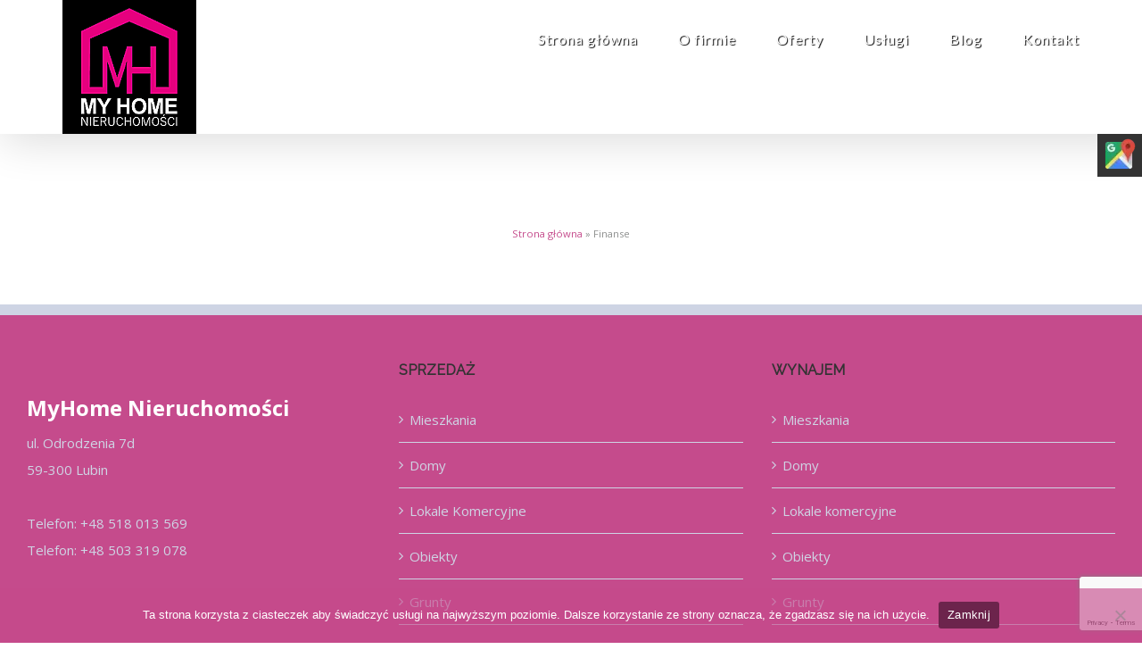

--- FILE ---
content_type: text/html; charset=utf-8
request_url: https://www.google.com/recaptcha/api2/anchor?ar=1&k=6LcYR_whAAAAANwDPis9TBcUmoE5zYq1we8n5jFd&co=aHR0cHM6Ly9uaWVydWNob21vc2NpbHViaW4uY29tOjQ0Mw..&hl=en&v=N67nZn4AqZkNcbeMu4prBgzg&size=invisible&anchor-ms=20000&execute-ms=30000&cb=kdcz4k2tt2hr
body_size: 48595
content:
<!DOCTYPE HTML><html dir="ltr" lang="en"><head><meta http-equiv="Content-Type" content="text/html; charset=UTF-8">
<meta http-equiv="X-UA-Compatible" content="IE=edge">
<title>reCAPTCHA</title>
<style type="text/css">
/* cyrillic-ext */
@font-face {
  font-family: 'Roboto';
  font-style: normal;
  font-weight: 400;
  font-stretch: 100%;
  src: url(//fonts.gstatic.com/s/roboto/v48/KFO7CnqEu92Fr1ME7kSn66aGLdTylUAMa3GUBHMdazTgWw.woff2) format('woff2');
  unicode-range: U+0460-052F, U+1C80-1C8A, U+20B4, U+2DE0-2DFF, U+A640-A69F, U+FE2E-FE2F;
}
/* cyrillic */
@font-face {
  font-family: 'Roboto';
  font-style: normal;
  font-weight: 400;
  font-stretch: 100%;
  src: url(//fonts.gstatic.com/s/roboto/v48/KFO7CnqEu92Fr1ME7kSn66aGLdTylUAMa3iUBHMdazTgWw.woff2) format('woff2');
  unicode-range: U+0301, U+0400-045F, U+0490-0491, U+04B0-04B1, U+2116;
}
/* greek-ext */
@font-face {
  font-family: 'Roboto';
  font-style: normal;
  font-weight: 400;
  font-stretch: 100%;
  src: url(//fonts.gstatic.com/s/roboto/v48/KFO7CnqEu92Fr1ME7kSn66aGLdTylUAMa3CUBHMdazTgWw.woff2) format('woff2');
  unicode-range: U+1F00-1FFF;
}
/* greek */
@font-face {
  font-family: 'Roboto';
  font-style: normal;
  font-weight: 400;
  font-stretch: 100%;
  src: url(//fonts.gstatic.com/s/roboto/v48/KFO7CnqEu92Fr1ME7kSn66aGLdTylUAMa3-UBHMdazTgWw.woff2) format('woff2');
  unicode-range: U+0370-0377, U+037A-037F, U+0384-038A, U+038C, U+038E-03A1, U+03A3-03FF;
}
/* math */
@font-face {
  font-family: 'Roboto';
  font-style: normal;
  font-weight: 400;
  font-stretch: 100%;
  src: url(//fonts.gstatic.com/s/roboto/v48/KFO7CnqEu92Fr1ME7kSn66aGLdTylUAMawCUBHMdazTgWw.woff2) format('woff2');
  unicode-range: U+0302-0303, U+0305, U+0307-0308, U+0310, U+0312, U+0315, U+031A, U+0326-0327, U+032C, U+032F-0330, U+0332-0333, U+0338, U+033A, U+0346, U+034D, U+0391-03A1, U+03A3-03A9, U+03B1-03C9, U+03D1, U+03D5-03D6, U+03F0-03F1, U+03F4-03F5, U+2016-2017, U+2034-2038, U+203C, U+2040, U+2043, U+2047, U+2050, U+2057, U+205F, U+2070-2071, U+2074-208E, U+2090-209C, U+20D0-20DC, U+20E1, U+20E5-20EF, U+2100-2112, U+2114-2115, U+2117-2121, U+2123-214F, U+2190, U+2192, U+2194-21AE, U+21B0-21E5, U+21F1-21F2, U+21F4-2211, U+2213-2214, U+2216-22FF, U+2308-230B, U+2310, U+2319, U+231C-2321, U+2336-237A, U+237C, U+2395, U+239B-23B7, U+23D0, U+23DC-23E1, U+2474-2475, U+25AF, U+25B3, U+25B7, U+25BD, U+25C1, U+25CA, U+25CC, U+25FB, U+266D-266F, U+27C0-27FF, U+2900-2AFF, U+2B0E-2B11, U+2B30-2B4C, U+2BFE, U+3030, U+FF5B, U+FF5D, U+1D400-1D7FF, U+1EE00-1EEFF;
}
/* symbols */
@font-face {
  font-family: 'Roboto';
  font-style: normal;
  font-weight: 400;
  font-stretch: 100%;
  src: url(//fonts.gstatic.com/s/roboto/v48/KFO7CnqEu92Fr1ME7kSn66aGLdTylUAMaxKUBHMdazTgWw.woff2) format('woff2');
  unicode-range: U+0001-000C, U+000E-001F, U+007F-009F, U+20DD-20E0, U+20E2-20E4, U+2150-218F, U+2190, U+2192, U+2194-2199, U+21AF, U+21E6-21F0, U+21F3, U+2218-2219, U+2299, U+22C4-22C6, U+2300-243F, U+2440-244A, U+2460-24FF, U+25A0-27BF, U+2800-28FF, U+2921-2922, U+2981, U+29BF, U+29EB, U+2B00-2BFF, U+4DC0-4DFF, U+FFF9-FFFB, U+10140-1018E, U+10190-1019C, U+101A0, U+101D0-101FD, U+102E0-102FB, U+10E60-10E7E, U+1D2C0-1D2D3, U+1D2E0-1D37F, U+1F000-1F0FF, U+1F100-1F1AD, U+1F1E6-1F1FF, U+1F30D-1F30F, U+1F315, U+1F31C, U+1F31E, U+1F320-1F32C, U+1F336, U+1F378, U+1F37D, U+1F382, U+1F393-1F39F, U+1F3A7-1F3A8, U+1F3AC-1F3AF, U+1F3C2, U+1F3C4-1F3C6, U+1F3CA-1F3CE, U+1F3D4-1F3E0, U+1F3ED, U+1F3F1-1F3F3, U+1F3F5-1F3F7, U+1F408, U+1F415, U+1F41F, U+1F426, U+1F43F, U+1F441-1F442, U+1F444, U+1F446-1F449, U+1F44C-1F44E, U+1F453, U+1F46A, U+1F47D, U+1F4A3, U+1F4B0, U+1F4B3, U+1F4B9, U+1F4BB, U+1F4BF, U+1F4C8-1F4CB, U+1F4D6, U+1F4DA, U+1F4DF, U+1F4E3-1F4E6, U+1F4EA-1F4ED, U+1F4F7, U+1F4F9-1F4FB, U+1F4FD-1F4FE, U+1F503, U+1F507-1F50B, U+1F50D, U+1F512-1F513, U+1F53E-1F54A, U+1F54F-1F5FA, U+1F610, U+1F650-1F67F, U+1F687, U+1F68D, U+1F691, U+1F694, U+1F698, U+1F6AD, U+1F6B2, U+1F6B9-1F6BA, U+1F6BC, U+1F6C6-1F6CF, U+1F6D3-1F6D7, U+1F6E0-1F6EA, U+1F6F0-1F6F3, U+1F6F7-1F6FC, U+1F700-1F7FF, U+1F800-1F80B, U+1F810-1F847, U+1F850-1F859, U+1F860-1F887, U+1F890-1F8AD, U+1F8B0-1F8BB, U+1F8C0-1F8C1, U+1F900-1F90B, U+1F93B, U+1F946, U+1F984, U+1F996, U+1F9E9, U+1FA00-1FA6F, U+1FA70-1FA7C, U+1FA80-1FA89, U+1FA8F-1FAC6, U+1FACE-1FADC, U+1FADF-1FAE9, U+1FAF0-1FAF8, U+1FB00-1FBFF;
}
/* vietnamese */
@font-face {
  font-family: 'Roboto';
  font-style: normal;
  font-weight: 400;
  font-stretch: 100%;
  src: url(//fonts.gstatic.com/s/roboto/v48/KFO7CnqEu92Fr1ME7kSn66aGLdTylUAMa3OUBHMdazTgWw.woff2) format('woff2');
  unicode-range: U+0102-0103, U+0110-0111, U+0128-0129, U+0168-0169, U+01A0-01A1, U+01AF-01B0, U+0300-0301, U+0303-0304, U+0308-0309, U+0323, U+0329, U+1EA0-1EF9, U+20AB;
}
/* latin-ext */
@font-face {
  font-family: 'Roboto';
  font-style: normal;
  font-weight: 400;
  font-stretch: 100%;
  src: url(//fonts.gstatic.com/s/roboto/v48/KFO7CnqEu92Fr1ME7kSn66aGLdTylUAMa3KUBHMdazTgWw.woff2) format('woff2');
  unicode-range: U+0100-02BA, U+02BD-02C5, U+02C7-02CC, U+02CE-02D7, U+02DD-02FF, U+0304, U+0308, U+0329, U+1D00-1DBF, U+1E00-1E9F, U+1EF2-1EFF, U+2020, U+20A0-20AB, U+20AD-20C0, U+2113, U+2C60-2C7F, U+A720-A7FF;
}
/* latin */
@font-face {
  font-family: 'Roboto';
  font-style: normal;
  font-weight: 400;
  font-stretch: 100%;
  src: url(//fonts.gstatic.com/s/roboto/v48/KFO7CnqEu92Fr1ME7kSn66aGLdTylUAMa3yUBHMdazQ.woff2) format('woff2');
  unicode-range: U+0000-00FF, U+0131, U+0152-0153, U+02BB-02BC, U+02C6, U+02DA, U+02DC, U+0304, U+0308, U+0329, U+2000-206F, U+20AC, U+2122, U+2191, U+2193, U+2212, U+2215, U+FEFF, U+FFFD;
}
/* cyrillic-ext */
@font-face {
  font-family: 'Roboto';
  font-style: normal;
  font-weight: 500;
  font-stretch: 100%;
  src: url(//fonts.gstatic.com/s/roboto/v48/KFO7CnqEu92Fr1ME7kSn66aGLdTylUAMa3GUBHMdazTgWw.woff2) format('woff2');
  unicode-range: U+0460-052F, U+1C80-1C8A, U+20B4, U+2DE0-2DFF, U+A640-A69F, U+FE2E-FE2F;
}
/* cyrillic */
@font-face {
  font-family: 'Roboto';
  font-style: normal;
  font-weight: 500;
  font-stretch: 100%;
  src: url(//fonts.gstatic.com/s/roboto/v48/KFO7CnqEu92Fr1ME7kSn66aGLdTylUAMa3iUBHMdazTgWw.woff2) format('woff2');
  unicode-range: U+0301, U+0400-045F, U+0490-0491, U+04B0-04B1, U+2116;
}
/* greek-ext */
@font-face {
  font-family: 'Roboto';
  font-style: normal;
  font-weight: 500;
  font-stretch: 100%;
  src: url(//fonts.gstatic.com/s/roboto/v48/KFO7CnqEu92Fr1ME7kSn66aGLdTylUAMa3CUBHMdazTgWw.woff2) format('woff2');
  unicode-range: U+1F00-1FFF;
}
/* greek */
@font-face {
  font-family: 'Roboto';
  font-style: normal;
  font-weight: 500;
  font-stretch: 100%;
  src: url(//fonts.gstatic.com/s/roboto/v48/KFO7CnqEu92Fr1ME7kSn66aGLdTylUAMa3-UBHMdazTgWw.woff2) format('woff2');
  unicode-range: U+0370-0377, U+037A-037F, U+0384-038A, U+038C, U+038E-03A1, U+03A3-03FF;
}
/* math */
@font-face {
  font-family: 'Roboto';
  font-style: normal;
  font-weight: 500;
  font-stretch: 100%;
  src: url(//fonts.gstatic.com/s/roboto/v48/KFO7CnqEu92Fr1ME7kSn66aGLdTylUAMawCUBHMdazTgWw.woff2) format('woff2');
  unicode-range: U+0302-0303, U+0305, U+0307-0308, U+0310, U+0312, U+0315, U+031A, U+0326-0327, U+032C, U+032F-0330, U+0332-0333, U+0338, U+033A, U+0346, U+034D, U+0391-03A1, U+03A3-03A9, U+03B1-03C9, U+03D1, U+03D5-03D6, U+03F0-03F1, U+03F4-03F5, U+2016-2017, U+2034-2038, U+203C, U+2040, U+2043, U+2047, U+2050, U+2057, U+205F, U+2070-2071, U+2074-208E, U+2090-209C, U+20D0-20DC, U+20E1, U+20E5-20EF, U+2100-2112, U+2114-2115, U+2117-2121, U+2123-214F, U+2190, U+2192, U+2194-21AE, U+21B0-21E5, U+21F1-21F2, U+21F4-2211, U+2213-2214, U+2216-22FF, U+2308-230B, U+2310, U+2319, U+231C-2321, U+2336-237A, U+237C, U+2395, U+239B-23B7, U+23D0, U+23DC-23E1, U+2474-2475, U+25AF, U+25B3, U+25B7, U+25BD, U+25C1, U+25CA, U+25CC, U+25FB, U+266D-266F, U+27C0-27FF, U+2900-2AFF, U+2B0E-2B11, U+2B30-2B4C, U+2BFE, U+3030, U+FF5B, U+FF5D, U+1D400-1D7FF, U+1EE00-1EEFF;
}
/* symbols */
@font-face {
  font-family: 'Roboto';
  font-style: normal;
  font-weight: 500;
  font-stretch: 100%;
  src: url(//fonts.gstatic.com/s/roboto/v48/KFO7CnqEu92Fr1ME7kSn66aGLdTylUAMaxKUBHMdazTgWw.woff2) format('woff2');
  unicode-range: U+0001-000C, U+000E-001F, U+007F-009F, U+20DD-20E0, U+20E2-20E4, U+2150-218F, U+2190, U+2192, U+2194-2199, U+21AF, U+21E6-21F0, U+21F3, U+2218-2219, U+2299, U+22C4-22C6, U+2300-243F, U+2440-244A, U+2460-24FF, U+25A0-27BF, U+2800-28FF, U+2921-2922, U+2981, U+29BF, U+29EB, U+2B00-2BFF, U+4DC0-4DFF, U+FFF9-FFFB, U+10140-1018E, U+10190-1019C, U+101A0, U+101D0-101FD, U+102E0-102FB, U+10E60-10E7E, U+1D2C0-1D2D3, U+1D2E0-1D37F, U+1F000-1F0FF, U+1F100-1F1AD, U+1F1E6-1F1FF, U+1F30D-1F30F, U+1F315, U+1F31C, U+1F31E, U+1F320-1F32C, U+1F336, U+1F378, U+1F37D, U+1F382, U+1F393-1F39F, U+1F3A7-1F3A8, U+1F3AC-1F3AF, U+1F3C2, U+1F3C4-1F3C6, U+1F3CA-1F3CE, U+1F3D4-1F3E0, U+1F3ED, U+1F3F1-1F3F3, U+1F3F5-1F3F7, U+1F408, U+1F415, U+1F41F, U+1F426, U+1F43F, U+1F441-1F442, U+1F444, U+1F446-1F449, U+1F44C-1F44E, U+1F453, U+1F46A, U+1F47D, U+1F4A3, U+1F4B0, U+1F4B3, U+1F4B9, U+1F4BB, U+1F4BF, U+1F4C8-1F4CB, U+1F4D6, U+1F4DA, U+1F4DF, U+1F4E3-1F4E6, U+1F4EA-1F4ED, U+1F4F7, U+1F4F9-1F4FB, U+1F4FD-1F4FE, U+1F503, U+1F507-1F50B, U+1F50D, U+1F512-1F513, U+1F53E-1F54A, U+1F54F-1F5FA, U+1F610, U+1F650-1F67F, U+1F687, U+1F68D, U+1F691, U+1F694, U+1F698, U+1F6AD, U+1F6B2, U+1F6B9-1F6BA, U+1F6BC, U+1F6C6-1F6CF, U+1F6D3-1F6D7, U+1F6E0-1F6EA, U+1F6F0-1F6F3, U+1F6F7-1F6FC, U+1F700-1F7FF, U+1F800-1F80B, U+1F810-1F847, U+1F850-1F859, U+1F860-1F887, U+1F890-1F8AD, U+1F8B0-1F8BB, U+1F8C0-1F8C1, U+1F900-1F90B, U+1F93B, U+1F946, U+1F984, U+1F996, U+1F9E9, U+1FA00-1FA6F, U+1FA70-1FA7C, U+1FA80-1FA89, U+1FA8F-1FAC6, U+1FACE-1FADC, U+1FADF-1FAE9, U+1FAF0-1FAF8, U+1FB00-1FBFF;
}
/* vietnamese */
@font-face {
  font-family: 'Roboto';
  font-style: normal;
  font-weight: 500;
  font-stretch: 100%;
  src: url(//fonts.gstatic.com/s/roboto/v48/KFO7CnqEu92Fr1ME7kSn66aGLdTylUAMa3OUBHMdazTgWw.woff2) format('woff2');
  unicode-range: U+0102-0103, U+0110-0111, U+0128-0129, U+0168-0169, U+01A0-01A1, U+01AF-01B0, U+0300-0301, U+0303-0304, U+0308-0309, U+0323, U+0329, U+1EA0-1EF9, U+20AB;
}
/* latin-ext */
@font-face {
  font-family: 'Roboto';
  font-style: normal;
  font-weight: 500;
  font-stretch: 100%;
  src: url(//fonts.gstatic.com/s/roboto/v48/KFO7CnqEu92Fr1ME7kSn66aGLdTylUAMa3KUBHMdazTgWw.woff2) format('woff2');
  unicode-range: U+0100-02BA, U+02BD-02C5, U+02C7-02CC, U+02CE-02D7, U+02DD-02FF, U+0304, U+0308, U+0329, U+1D00-1DBF, U+1E00-1E9F, U+1EF2-1EFF, U+2020, U+20A0-20AB, U+20AD-20C0, U+2113, U+2C60-2C7F, U+A720-A7FF;
}
/* latin */
@font-face {
  font-family: 'Roboto';
  font-style: normal;
  font-weight: 500;
  font-stretch: 100%;
  src: url(//fonts.gstatic.com/s/roboto/v48/KFO7CnqEu92Fr1ME7kSn66aGLdTylUAMa3yUBHMdazQ.woff2) format('woff2');
  unicode-range: U+0000-00FF, U+0131, U+0152-0153, U+02BB-02BC, U+02C6, U+02DA, U+02DC, U+0304, U+0308, U+0329, U+2000-206F, U+20AC, U+2122, U+2191, U+2193, U+2212, U+2215, U+FEFF, U+FFFD;
}
/* cyrillic-ext */
@font-face {
  font-family: 'Roboto';
  font-style: normal;
  font-weight: 900;
  font-stretch: 100%;
  src: url(//fonts.gstatic.com/s/roboto/v48/KFO7CnqEu92Fr1ME7kSn66aGLdTylUAMa3GUBHMdazTgWw.woff2) format('woff2');
  unicode-range: U+0460-052F, U+1C80-1C8A, U+20B4, U+2DE0-2DFF, U+A640-A69F, U+FE2E-FE2F;
}
/* cyrillic */
@font-face {
  font-family: 'Roboto';
  font-style: normal;
  font-weight: 900;
  font-stretch: 100%;
  src: url(//fonts.gstatic.com/s/roboto/v48/KFO7CnqEu92Fr1ME7kSn66aGLdTylUAMa3iUBHMdazTgWw.woff2) format('woff2');
  unicode-range: U+0301, U+0400-045F, U+0490-0491, U+04B0-04B1, U+2116;
}
/* greek-ext */
@font-face {
  font-family: 'Roboto';
  font-style: normal;
  font-weight: 900;
  font-stretch: 100%;
  src: url(//fonts.gstatic.com/s/roboto/v48/KFO7CnqEu92Fr1ME7kSn66aGLdTylUAMa3CUBHMdazTgWw.woff2) format('woff2');
  unicode-range: U+1F00-1FFF;
}
/* greek */
@font-face {
  font-family: 'Roboto';
  font-style: normal;
  font-weight: 900;
  font-stretch: 100%;
  src: url(//fonts.gstatic.com/s/roboto/v48/KFO7CnqEu92Fr1ME7kSn66aGLdTylUAMa3-UBHMdazTgWw.woff2) format('woff2');
  unicode-range: U+0370-0377, U+037A-037F, U+0384-038A, U+038C, U+038E-03A1, U+03A3-03FF;
}
/* math */
@font-face {
  font-family: 'Roboto';
  font-style: normal;
  font-weight: 900;
  font-stretch: 100%;
  src: url(//fonts.gstatic.com/s/roboto/v48/KFO7CnqEu92Fr1ME7kSn66aGLdTylUAMawCUBHMdazTgWw.woff2) format('woff2');
  unicode-range: U+0302-0303, U+0305, U+0307-0308, U+0310, U+0312, U+0315, U+031A, U+0326-0327, U+032C, U+032F-0330, U+0332-0333, U+0338, U+033A, U+0346, U+034D, U+0391-03A1, U+03A3-03A9, U+03B1-03C9, U+03D1, U+03D5-03D6, U+03F0-03F1, U+03F4-03F5, U+2016-2017, U+2034-2038, U+203C, U+2040, U+2043, U+2047, U+2050, U+2057, U+205F, U+2070-2071, U+2074-208E, U+2090-209C, U+20D0-20DC, U+20E1, U+20E5-20EF, U+2100-2112, U+2114-2115, U+2117-2121, U+2123-214F, U+2190, U+2192, U+2194-21AE, U+21B0-21E5, U+21F1-21F2, U+21F4-2211, U+2213-2214, U+2216-22FF, U+2308-230B, U+2310, U+2319, U+231C-2321, U+2336-237A, U+237C, U+2395, U+239B-23B7, U+23D0, U+23DC-23E1, U+2474-2475, U+25AF, U+25B3, U+25B7, U+25BD, U+25C1, U+25CA, U+25CC, U+25FB, U+266D-266F, U+27C0-27FF, U+2900-2AFF, U+2B0E-2B11, U+2B30-2B4C, U+2BFE, U+3030, U+FF5B, U+FF5D, U+1D400-1D7FF, U+1EE00-1EEFF;
}
/* symbols */
@font-face {
  font-family: 'Roboto';
  font-style: normal;
  font-weight: 900;
  font-stretch: 100%;
  src: url(//fonts.gstatic.com/s/roboto/v48/KFO7CnqEu92Fr1ME7kSn66aGLdTylUAMaxKUBHMdazTgWw.woff2) format('woff2');
  unicode-range: U+0001-000C, U+000E-001F, U+007F-009F, U+20DD-20E0, U+20E2-20E4, U+2150-218F, U+2190, U+2192, U+2194-2199, U+21AF, U+21E6-21F0, U+21F3, U+2218-2219, U+2299, U+22C4-22C6, U+2300-243F, U+2440-244A, U+2460-24FF, U+25A0-27BF, U+2800-28FF, U+2921-2922, U+2981, U+29BF, U+29EB, U+2B00-2BFF, U+4DC0-4DFF, U+FFF9-FFFB, U+10140-1018E, U+10190-1019C, U+101A0, U+101D0-101FD, U+102E0-102FB, U+10E60-10E7E, U+1D2C0-1D2D3, U+1D2E0-1D37F, U+1F000-1F0FF, U+1F100-1F1AD, U+1F1E6-1F1FF, U+1F30D-1F30F, U+1F315, U+1F31C, U+1F31E, U+1F320-1F32C, U+1F336, U+1F378, U+1F37D, U+1F382, U+1F393-1F39F, U+1F3A7-1F3A8, U+1F3AC-1F3AF, U+1F3C2, U+1F3C4-1F3C6, U+1F3CA-1F3CE, U+1F3D4-1F3E0, U+1F3ED, U+1F3F1-1F3F3, U+1F3F5-1F3F7, U+1F408, U+1F415, U+1F41F, U+1F426, U+1F43F, U+1F441-1F442, U+1F444, U+1F446-1F449, U+1F44C-1F44E, U+1F453, U+1F46A, U+1F47D, U+1F4A3, U+1F4B0, U+1F4B3, U+1F4B9, U+1F4BB, U+1F4BF, U+1F4C8-1F4CB, U+1F4D6, U+1F4DA, U+1F4DF, U+1F4E3-1F4E6, U+1F4EA-1F4ED, U+1F4F7, U+1F4F9-1F4FB, U+1F4FD-1F4FE, U+1F503, U+1F507-1F50B, U+1F50D, U+1F512-1F513, U+1F53E-1F54A, U+1F54F-1F5FA, U+1F610, U+1F650-1F67F, U+1F687, U+1F68D, U+1F691, U+1F694, U+1F698, U+1F6AD, U+1F6B2, U+1F6B9-1F6BA, U+1F6BC, U+1F6C6-1F6CF, U+1F6D3-1F6D7, U+1F6E0-1F6EA, U+1F6F0-1F6F3, U+1F6F7-1F6FC, U+1F700-1F7FF, U+1F800-1F80B, U+1F810-1F847, U+1F850-1F859, U+1F860-1F887, U+1F890-1F8AD, U+1F8B0-1F8BB, U+1F8C0-1F8C1, U+1F900-1F90B, U+1F93B, U+1F946, U+1F984, U+1F996, U+1F9E9, U+1FA00-1FA6F, U+1FA70-1FA7C, U+1FA80-1FA89, U+1FA8F-1FAC6, U+1FACE-1FADC, U+1FADF-1FAE9, U+1FAF0-1FAF8, U+1FB00-1FBFF;
}
/* vietnamese */
@font-face {
  font-family: 'Roboto';
  font-style: normal;
  font-weight: 900;
  font-stretch: 100%;
  src: url(//fonts.gstatic.com/s/roboto/v48/KFO7CnqEu92Fr1ME7kSn66aGLdTylUAMa3OUBHMdazTgWw.woff2) format('woff2');
  unicode-range: U+0102-0103, U+0110-0111, U+0128-0129, U+0168-0169, U+01A0-01A1, U+01AF-01B0, U+0300-0301, U+0303-0304, U+0308-0309, U+0323, U+0329, U+1EA0-1EF9, U+20AB;
}
/* latin-ext */
@font-face {
  font-family: 'Roboto';
  font-style: normal;
  font-weight: 900;
  font-stretch: 100%;
  src: url(//fonts.gstatic.com/s/roboto/v48/KFO7CnqEu92Fr1ME7kSn66aGLdTylUAMa3KUBHMdazTgWw.woff2) format('woff2');
  unicode-range: U+0100-02BA, U+02BD-02C5, U+02C7-02CC, U+02CE-02D7, U+02DD-02FF, U+0304, U+0308, U+0329, U+1D00-1DBF, U+1E00-1E9F, U+1EF2-1EFF, U+2020, U+20A0-20AB, U+20AD-20C0, U+2113, U+2C60-2C7F, U+A720-A7FF;
}
/* latin */
@font-face {
  font-family: 'Roboto';
  font-style: normal;
  font-weight: 900;
  font-stretch: 100%;
  src: url(//fonts.gstatic.com/s/roboto/v48/KFO7CnqEu92Fr1ME7kSn66aGLdTylUAMa3yUBHMdazQ.woff2) format('woff2');
  unicode-range: U+0000-00FF, U+0131, U+0152-0153, U+02BB-02BC, U+02C6, U+02DA, U+02DC, U+0304, U+0308, U+0329, U+2000-206F, U+20AC, U+2122, U+2191, U+2193, U+2212, U+2215, U+FEFF, U+FFFD;
}

</style>
<link rel="stylesheet" type="text/css" href="https://www.gstatic.com/recaptcha/releases/N67nZn4AqZkNcbeMu4prBgzg/styles__ltr.css">
<script nonce="P8UrNYhwkUHXWivAK4YSdQ" type="text/javascript">window['__recaptcha_api'] = 'https://www.google.com/recaptcha/api2/';</script>
<script type="text/javascript" src="https://www.gstatic.com/recaptcha/releases/N67nZn4AqZkNcbeMu4prBgzg/recaptcha__en.js" nonce="P8UrNYhwkUHXWivAK4YSdQ">
      
    </script></head>
<body><div id="rc-anchor-alert" class="rc-anchor-alert"></div>
<input type="hidden" id="recaptcha-token" value="[base64]">
<script type="text/javascript" nonce="P8UrNYhwkUHXWivAK4YSdQ">
      recaptcha.anchor.Main.init("[\x22ainput\x22,[\x22bgdata\x22,\x22\x22,\[base64]/[base64]/MjU1Ong/[base64]/[base64]/[base64]/[base64]/[base64]/[base64]/[base64]/[base64]/[base64]/[base64]/[base64]/[base64]/[base64]/[base64]/[base64]\\u003d\x22,\[base64]\x22,\[base64]/Du8KuMsKGw7fCosO7UcKHBjM/dcOaJBAmwq/[base64]/LMOBwpPCqsKcwq0KPcKfW8OXYcKGw7c+dsOKFSUgCMK4FTjDl8Oow4h3DcOrHzbDg8KBwqPDl8KTwrVGVlB2KiwZwo/[base64]/Ds8OEw759ecKxDRZ5asO9AjHDpxgBw7kKMcOxAcOywqlUejkZcMKKCDTDqgF0eATCiVXClDhzRsOpw6vCrcKZURh1wocCwqtWw6Freg4ZwpUgwpDCsAbDkMKxM3U2D8OCNTg2woAYV2EvPSYBZTo/[base64]/[base64]/Dv1MCw7ogwpxhFFJ+L0zDksOTw6rCp3PCjsOJaCbCsyPCjsKBBcKJCU/[base64]/[base64]/[base64]/LHzClxAYwoYQOcKqw4TDm1JLTWvCuDvDvUE+wqvCtkskNMOLZzPCvHHDtxhESyTCu8Oyw4NebcKfPsK8wpEmwoJMwpI9BnlTwqvDp8KXwpLCuGZtwp/DsWIsOTFtDcOtwqfCkGPClxE6wpjDujsiY2IILMOLNV3CosKwwpHDucKFT2LDkhVGLcK9woAPWHLCmMKMwo57N2cITsONw5fDtibDo8OcwqkqUD/CoGh5w4F0woZsKsOnDhHDnmHDmsOMwpYCw61TMjnDscKDR2DDk8O3w5LCqsKMXwlYC8Kjwo7DhkwfXnATwrcEDzzDjlnCkgd2d8Ocw5Eow5XChmnDhXTCtx/Dl2LCrwXDgsKVbMK6fg4Qw6oFMQtLw6cDw5slMsKkCwkDTVUXFR0xwpzCqzLDjzjCl8O0w68Bwo4Cw4rDqMKsw6tLQMOkwq/Dq8OuAAzCvUTDisKdwoUfw7Alw4s3JUTCpUJEw48oXSHCtcO5GsO8cHfClEsWBsO4wrIXTjAjM8OTw6zCmQ0MwqTDusKuw67Dr8O7NgReTsKywqzCkMOOdhnCocOYw6fCohHCrcOcwr/CmMKdwqJrDTHCvsKeTMO5VGDCgMKGwpzCgG8nwobDhHAtw53CtSw+w5jCpcKjwporw7I1wo7DocK7aMOZwpzDjBFvw7IOwpF/wp/[base64]/dcOBwoMWZgLChVVvRCzChsOQZRkSJcKcwp4wwpJ/[base64]/DhGzDusOXwoXCvSAMDMKBw6TCiybCmzbCp8Kzwp3Dj8O5TlZTGFzDq307cTh8B8K7wrbCqVRmdW5Tai/Dp8KwasOsbMO0G8KKCsOzwr9sDivDssK5BXjDusOIw7U2M8KYw49QwoDDkTQbwrDCt3htAMOGSMO/RMONfGHCu1nDuQUCw7LDgi/[base64]/CicOLZgsKDcOvw4PCr37Du8KQw7nCq8OuX8KsSDVBb39cw6LChE0iw6/DmsKXwqBGwrEUwrrChjrCgMOpesKMwqlsT2RbVcOUwoZUw5/CrsOxw5FiV8K/RsO3YkDCscKqw5zDmFTCu8K5VcKoWcOOEBp6RC9QwpZMw5MVw6HDt0/Dsh8wV8KvWi7DvCwPU8Ozwr7CqVpowoHCsTVbQlbCpF3DviRvwrA+DcOsdm9Bw7M+UyRAwozDqwnDi8O8w49ND8OlGsO5PMKJw74hJ8Kiw7LDucOQTsKfw6HCsMOvFgbDmsKpwqViBX7DpRfDpjkHHcOWGFUZw7nCmWPCt8OXS23CkXVCw41CwoXDp8KLwoPCkMOpcD/Dt2HCjcK2w5jCpMO1bsOlw643woHCgsKpdRMTTCMjAsKIwrPCpGDDgFTCigY8wp46woXCicO8EMKwBQzCrwsUfsK4woHCq11VYFwLwrDCvxRSw7JITkPDvyrCgmceOMKEw4/CncKKw6oxImfDnMOTwpzCuMKlDMO0SMKlaMKzw6/Drl7DvhTDlsO/C8KMaV7CgnJ2c8ONw64fNsOGwocKPsKKw4xPwr5XSMOXwq3Cu8KtRyQLw5jDt8K8JxnDil/DosOgCCTDohBQP1BRw73CkkHDvDTDrXEjBlXDvRrCn15tXBhww7PDiMO1OR/DvkBLJStsccOHwozDrVJtw7UCw50Uw7cjwpLCrsKlNADCk8K1w5E1woHDhR0Lw6F/GUkob2XCuEzCnh40w40Fc8OZIA0Ow4vCsMO/wo3Djz0vMsOfwrVvF1QNwr7Cv8OtwozDvsO4wpvCu8Odw6HDk8KjfFV3wqnCrz1zGCjDpcKTXcOFw7PCisO3w4sRwpfCgMKUwoTDnMOOPk/[base64]/Dr3YdMMOnw4/DlcKswpZUVFs5eEHCrg0xwqXCtW4Zw4nCjMOxw7TCkcOGwo3DvxTDg8KnwqHCuTLCrX3Dk8KVLBwKwrlrQ0LCnsOMw7DClEjDgl7DmsOjBw9awqgrw5IsSSshbGgOIyRRKcKxF8OhIMKlwozCpQnCt8OVw5l8KAF/[base64]/DkEzCicKOwokzw6loH8KDw70+SC4ITQQCw6gSeVTDlGYgw77DhsKlbls+asKxJ8KgMQhVwrHCmmJ9GhdrQsKuw6zDkk0iwrBKwqduJE/ClXTCo8KWbcKTw57ChcKEw4TChMO8ay/CuMKYEATDmMO1w7RJwpLDmMKVwqRSdMOzwo12wr8HwrnDslp6w6RSYMKywo41G8Kbw7bCvMOYw4cEw7vDvcOhZcK3w6R9wojCvQgjLcOcw403wrzCo3vCkDjDhjcWwrNbRF7Cr1/DiCgQwpjDgMOvZCpSw7QACknCl8Krw67ClwXDqhfDrDTCrMOBwrtMw6I8w6LCrWvCp8KkJcK4w5ceeC9/w6EXwrZPYVpzRcKgw5x0wo7DjwMVwpjCrU/CsXLCmDJHwqHCmsOnw7HCrF1hwoxcw7gyJMKYwp7DkMOFworCl8O/amEcwpXChMKaSyTDtMO/w4cnw7DDhsK5wpJtXmnCi8KtMSXDu8KrwqgrXy59w4V1P8O/w6bCt8OcX1sow4oceMOkwrVOByVZwqZaZ2vDgsO/YxHDtEYGV8KIwpjChsOgwp7DjcOZw75ow7zCksKGwrRKwozDmsKpwr3DpsO3SC5iwprChcORw5TCgwwsPgtAwozDg8OOAnXCt0/DosOcFn/DuMObP8KowpvDhMKIwp/Ck8Kzwplbw6M+wrRSw6jCpU7CsUzDn23Dv8K9wo3DlQhVwp5AdcKfYMKOB8OSwrHCmsOjUcKdwqxRMXMnLMOiAcOcw6tcwoccIMK/w6FYawVxwo1QUMK6w6oow7nDsRxROUTDqsOPwpbCvMOgIDfCisO1w4kQwr8+wrpBOsO7dTNSIsOwbMKuHcOcHBTCtEsgw4PDhWoiw4BywpMpw7/Cp0F4MsO3wrjDs1Y/w6/Co07CisO4PG/[base64]/[base64]/Dnlt/wqbDn8Kfw6lzbVgtw5PCjHLDnMKQPm8ww6kaQcK0w5ENwod3w7bDi2PDpWxAwoYWw6Qjw7HDmMKVwqnDp8K8wrcsGcOVwrPCkALCncKSCnfCky/DqMOdOF3CisKvWiTCoMO3wr9qEjQZw7LDsCpvDsO1bcOEw5rCpHnCuMOlX8Owwo/ChSlUBwvCqTTDp8KcwpV9wqbCjcOZwqfDvyXDkMKdw6fCsjILwrnCui3Dp8OZG1gxP0XDl8OKIXrDtsKnw6Bzw6zCmEpXw5xUw5/CoSnCmsOFw77CtsODWsOYHsObK8OZP8Kiw4VUTsOcw4TDgndcUcOEbcKIZsONMcOSDRjCosKZwrE7AhPCtybDicOtw6vCiTUjwqFRwqHDqh7ChV56wr3Dr8OAw5LDoh5jw7lqScKfasKWw4VTCcKab0M/w5fDnCDDjMOAw5Q8C8KXfi5+wrJ1wokBW2HDpiUdwo8cwpFLworCg0nCoCxfw5PDh1oBBH/CpzFgworCn1TDikPDvcOvbDIaw4bCrRjDjVXDg8Oyw6zCkMK2wqhwwpVyPCPDoUkzw6LDpsKLLsKXwqPCsMKCwr5KL8OrEMKCwopAw4Nhd102ZRvDksKbw6fDrT7Dkn/DmBDDgGQTXl85bgHCrMKtYEM8w6DDvsKnwqRwFMOJwq9bbg/CpFsCwo7CncOTw5DDuVAnQTrCijdVwpgNO8OuwrTCoQzDlsO2w4EEwpoSw41OwpYEw6zDusOcw7vCuMOEHMKgw4pEw5LCtj9eUMO8GMORw4DDgcKLwrzDt8KGSMKYw4zCoQUcwq1pw4hIfB/CrkXDlkp8Jm0Gw5NXMsO3K8K3w5JJCMKtaMO+TD84w7DCgcKGw6XDjmnCpj/Du3BDw4BfwpYNwoLCojdmwrvCoRAXIcK/wqRmwrvCqsKaw6QQw5U5Z8KKfEjDnm5ZLMKdNzw/wqHDu8OvfsOaIncww6tyZMKLNsK6w6ttw5jCisOzUA0ww7M5w6PCgCrCnMO0WsOMNx/DlcObwqpRwrQcw47DmkbDvUgww7JJKTzDtxsWOsKCworCok1Aw5HDjcObWBJxw5jCo8OYwpjDscOYbEFNwr8rw5vCo2MjZi3DsSXDpsOiwrbCujZFA8KwWsOVwrjDvWbCrU/Cp8KrfXMEw6k8OGPDn8KRS8Ojw7bCsl/[base64]/CogUmWBAhMlTCksKHRsK4wqYgBMOHSsKcTjJKJ8ObIAdawrxJw7MlSMKpe8O/wrzCpVXCsS8YBcK0wp3ClgYIJcKXUcOGeGUpw6jDiMObEBzDgMKHw5MiYzfDhcK0w5pFS8K5MSDDqWVew5dcwp7ClcOYe8K1woLCisKiwqPClmtsworCssKbCxDDrcKWw4FgB8K2FxM8O8KSeMOVw5PDsEwNGsORP8OIw5vDhxPCrsOyIcOUIi/[base64]/w77DtUfCmMOTwpIEwp7CpSAbC3vCi8Oxwrp0Ajkcw5R5wq4cQsKPwobCumUTw5w9MA3Dr8Kjw7JUw5vDucKqWsKHYxFHMgtwSsOywq/Cv8KwXTBgw74Ow63Dr8Oqwoxzw7bDtRMNw6LCqCfCqQ/CqsKawoshwpPCtsOHwrknw7/[base64]/DjcOqScKBwpoPZT98wrI+NRUiw7jCl8K/w6DDs8Kjw4PCn8KMwokIQsOcw4bCisOiw78xVCbDllMeM3cRw6kJw4Zewo/Cs1nDu2VEKQ/DmMO0WlfCkB7DksKwFQLClsKcw67CocKHIEAsIXxxOcOLw40MHDjChnJww7/[base64]/[base64]/[base64]/[base64]/[base64]/Dn8OnwoTCvkIOZcOUw4DDmMKRQsOBOsOgRAoTw55Ww7zCpMOlw4PCuMKycMO+wrNlw7ksQcOXw4fDllNMP8OFAsK5w454IUrCnWDDt0/[base64]/[base64]/Dv8KpwrjCtMK/w53DscKQw5DDkMOfNU11clRVwp7ClEVtMsOeJcK/[base64]/[base64]/[base64]/OcKSw7giwr1aSsKJRgdfwrzClGfDiHzDusKww7TCnMOawpwGwoR7GcOkw5zCmMKlQ2zCujZGwqHDgVFZwqcyUMOxX8KBKQBQwoJ3fsOvwrPCtcKlPsKiD8KNwpRvWW/Cr8KYBMKlUMK5MGlywqtIw6sXS8O4wpvCqsO3wqV6L8KnQBw+w6Y9w6HCsXrDgcK9w509wr7DqsONJsK9B8KxQg9SwoVGIzfDjsKqCExTw5rCm8KKWsOdGBHCi17CoiQHY8KDYsODa8OLJ8OUcMOPEsO6w4rDlQLDrmPDm8KNPE/Co0bDpMKVf8KlwobDrcO1w7Buw57CiE8sHVvCmsKfwoXDnxrDtMKQwq4CDMOCI8OrVMKkw5Z1w6XDpmDDr2LCkljDryHDnz7DlsO7wq5zw4HDl8OswqNUw7Brw74xwr4pw6DDj8KVUCTDrizCsy/CmsOQWMOgW8KHKMO/dsKcKsKVLkJTXgnChsKBLsODwoshFAEyLcOiwrxkAcOXJsOGOsKNwozCjsOWwrs3acOoLSbCixLDjk3CsErDvE9ZwpMGGioidMO5woHDh1nChR8Nwo3Dt3TDsMOMKMKSwrV/wqnDn8KzwowAwqrCuMK0w710w7ZSwpjDjcOFw4DCgTfDrxrCmsOzeDTCi8KmDcOCwrLCoVrDj8Obw6lXSsKKw5c7NcOUa8KnwoA1LcKuw6/CiMOrcBzDrVLCoVg8w7UNVFRmOBnDt2XCvsO2BzpMw48Vw49Ew4rDucKmw70FH8Kaw55twrs/wpXClwjCoV3CuMKzw6HDrVnCqMO8wrzCnXXClsOBQcKXGyDCoWnClnfDhcKRIXgcw4jDksOow6gfTw1Ow5DDrGXDg8OaSADCvMOww5bClMKiw63CnsKJwr02wqXCgkvDhRPDpwLCrsKFPgzCkcKQLsOcE8KjK3F6woHCiE3DhBQcw4LCiMOYwr5RLMKSOi5/XMKDw5UvwqHDhsOWBsKSXz9TwprDmGvDmG8wDBnDnMOVwpNhw4ZrwrLCgm/CvMOkYsOEw74oK8OhBMKBw5bDgEIwEcOmS1jChA/DsDAtW8Odw6nDrng3dcKdwqkQKMOfWi/CvsKcYsK6T8OjHgvCo8O6DMOPG2IIS2nDn8ONMsKYwolXV2hmw6kEW8Klw6fDlsOoLsKmwrtTc3LCsWPCsW5+JMKMFMOVw5bDjiXDt8KLFMO8MHLCv8KZKRsVIhzCmDDCmMOAw6jDsg/Du2U4w7d3cQUlLVBybsKmwq7DpSHCrQXDq8O+w4MzwpxXwr4BZcKBMMOgwrg8AzFOeQ/DmHwjTMOsw5ZDwp3CpcOKRMKzwqLDgsKRw5fCk8OvO8K6wqtSSsOEwoLCo8O3w6TDhMOgw7sUIsKsVsOqw6XDpcKQw51Bwr3DksOTYwk+N0hYw45fRn4Pw5A2w7QGZ1nCh8Opw5ZpwotDamDCg8OQYSXCrzo8wpnCqsKmQy/DhAIgwrTDusK9w6TClsORwpccwrgIRhAOM8Kmw5jDpBXCim5PQiXDt8OqYsOHwpHDkMK0w4rCkMKEw4vDii9XwpgFHsK3TcKHw7zCiH85wqIjU8KaBMOEw43CmMOHwoJCCcKWwo8SfMKvfhFBw67ChsOLwrTDuRERclNTbcKmw5jDqD5aw6Y3TsOMwrVSH8Kpw6/CpjtTw5gYwoRFwqwYw4DCgm3ChsKUKiXCmxzDrsOfFhnCh8KOakDCv8OOdR0qw7fCvCfDjMKLCcKPShLCisKOw73DksK2wp/DtHYwX0FsaMKCFllXwph/VsKCwoBtB09mw6LCjUJSAjZvwq/Ds8K1BMKhwrZIw5Mrw5QnwrTCgVV3HGlTGj0pJTLCisKwTgsBfkvDokTCiwPDpsKPFWViAh43ScKRwq7DgnhvZRUiw4bDo8OFNMOvwqMBKMOfZwRNOErCkcKnBC7CuwRmUMKDwqjCtsKEK8KtWcOgFAXDlcO4wpfCgAzDqUJJGsKiwrnDncO6w7wDw6Qlw5zCnU/DkB5LKMO0wrHCu8ORJjlFVsKVwrtLwpDCpAjChMKvVh5Nw6U8wrBRS8KrZDk/McOJaMO4w5fCux9HwrNbwqvDnmoEwpo6w4/DvMKvW8Krw7DDtgUyw65HGTEjw4/DgcKhwrzCiMK/ewvDgV/CqsOcVT5tLCHCl8KcPcOoSj93JiIFCnHDmsOJGlshNVdRwpzCv3/[base64]/MGIFWsKjR8OUwpTDmMKnwr7DhsKdw4w3wpPClcOGR8KfJMONNQfCl8OvwrpKwrAOwpEbRALCumrCkyRyHMOBGW7CmsOXAsKxe1vCrsOoJ8OhCXrDo8O5VA7DuA3DusK/TcKUEGzDgsKyXDBNTk0iWsKMPXgSw7x1BsKhw4ocwo/CmnZOw67CgsKgw77Ct8K4EcKsZT0RMA1vWRDDo8OtGUhSEMKZTkXCiMK0w4bDpmY9w7zCkcO+YBA4w7Y8M8KRZsKLSBvCocK2wpgyPEHDj8OkM8Kew7dgw4zDhiTDpgTDvAgMw48RwqDCicOqwpYeBk/DusO6wojDtiJ9w4vDn8KxPsKWw4PDvxPDj8K7wovCrcK1wofDsMO8wrXDhXnDrsOzw71EYyBpwprCncOPw6LDuyAUGwPCh1ZDEsK/D8Opw5LDtsOww7F3woMRFMKeX3DDiTXDiAPCg8K3JcK1w6R9E8K6HsOswojDrMOXEMO9GMKww7LCgRk+UcKoRQrCmnzDsVLDu0oLw6kvCAnDp8KKwqrCvsKDKsKoW8KcQcKBPcKIHiEEw5ElQBE8w53DvMKSCGTDscO5E8OBwqN1wqAnWcO/wo7DjsKBJcOxOCjDvMK/IzEQeRLCnAwUwq0YwqXCtsKxbsKfYsK+wpJSwrQOJksKNhLDucOvwrnCtMK8XWxuJsO1Gggiw4dEH1ZZN8KQWcOvAhXCqSLCqBFjwq/CmmDDkA7CnWd1w6FxQi8+IcOhUcKgFx5FBhsAB8O5wprDiTHDgsOrw6jDkmzCg8Klwo0sLVPCjsKaFMKBXGksw5ddwq/CtMKFwpfCi8K0w4sOcMOew608KsOmMQFjTnPDtH7ClhDCs8OYwonCpcKkwq/CtgBGb8KtSQ/[base64]/DvcK9w7RMwo8zwrNUcMObwrRtUsO2wrcOw7U3ecKPw5RTw57Diw5vw57DosOybGbDqmBgMy/CqMOvZMOzwpnCi8Oawqk3KXXCvsO4w7nCl8KvP8KxcnjCj1cWw6lww5jDlMK0wqbCsMOVQ8K6w6gswo0/w5bDucKDSEdtZn5bwpV4wqMNwrDCh8KZw53DkwjDq2/Dt8OJJADCk8KXaMOLYsOBZcK5eC7Di8OBwosmw4TCiXJxAg/[base64]/[base64]/CviLCmyLDkGbCv8K3OxN1FMKieDlzwrlBwqXCo8OOPsKCKMKDBTl2wobCuGwEE8OKw4LCpMKrA8K7w7PDi8O5aXI8JsO0TcOMwqzDoETDg8KzLF/CusK+FiHDuMO9EG8CwptAwqMWwpnClGbDqcOVw7kJUsODPcOSNsK2YsO9XcOjZcK3K8OqwrI4wqICwpgSwq5dRMKbU2zCnMK/[base64]/[base64]/Dt8KhwpvCtsOpYcOxwrTDmXnCsRDDmzNlw4LDiSnCoMKUEmFcQcOjw5jDhglLADXDgcOKE8KcwqLDuSrDn8OrNMOqOGNMQMO0c8O7RA8VXcOODsKdwpvCnMKSwrfCvhF4w6YEw4TDiMOYe8KXCsObTsOYFcO4JMKswqjDtTrCrk3DgVhbDcKSw6jCnMO+wp/DhcKwSsODwp3DonA6KWvCpSfDhQVOA8KWw7jDkivDricKPcODwp5Lwq1AXSHCiHU5XsKfwoDDmsOZw4FKfcKUB8K5w6l1woY9wrbDksKrwrs4aF/Cl8KnwpMwwr0dCMOhYMOiw5LDogsHQMOBCcOxw5/Dh8OaTCJEw4nDjyjDvirCtSNqGkMOOzTDpMOMOyQOwoXCrmTCmGLCgMKpwp/DtsKTay3CvDHChidVFyjDugPCtUXCqsK3C0zDoMKAw4PDqnhIw4tbw4zCqTjCn8KAOsOOw4/DmsOOw7jCry1Pw53DpSVew7zCsMOCwqzCullgwpPCtXDDp8KbD8K+w5vCnGQCwqpdSWLCh8Kswosuwpxqe0Vyw7DDkm9jwpxewo7DsxIsZx5ew7UDwpHCnlY+w4x9wrTDmlfDncOGNMO2w4bDkcKKZ8OXw64OHMO+wrIOw7U/w7jDl8OJKXMwwrzCp8OawoQdwrLCoBDDhcOJFifDgDhDwqHClsKww7RZwpliWcKaRTQzYXBtN8OYKcKjw6NLbDHCgcOIQlHCtMODwojDlcKCwq4gSsKMd8OIBsOpNBQLw5ktTxDCgMKPw5ojw5YHbSJiwo/DnBbDrsOrw4Jewq5aUMOgLsKjw4UVw7xewrjCh0jCo8KfOwQZwpjDjk7Cr1TCpGfDg2rDlBnCmcOZwotGK8OVW3MWeMKwb8OBGhIGeQ/CiSXCtcOww7zCi3FNwpQsVyBgw4kMwqtxwq7CgmrCnFREw4U9Qm3Cu8Kqw4bCh8OlE1RcPsKwHHgHwrppdcKIdMOyfcO7wrRQw67DqsKuw712w6BzecKow4nCm3rDsSVtw7jChsK5PMK2wr1lMlLCiS/CoMKQBcO2eMKcNinCkWEVNcKDw4nClMOkwopPw5jCtMKaK8OJMF1kHMKGMwl2WlLCtMKzw74OwpTDmALDucKCWsK2w7UYQMK5w6bDkcKYWgfDvUXCi8KSYsOAwovCjjfCpAoqI8OUJcK/w53DqxrDoMOCw5rCucKLwotVNSTCnMKbPlV1NMKEwpEZwqUnw7TCkX5+wpYcwoLCiTo/cVU+CSPCpcOOdcOmSUYgwqJNY8Opw5U8SsKAw6USw5DDqCQnXcKEB2ttOcOCZlfCi2vCkcO/QyTDsTcLwpxRVg8/w4jDqw/CqklXH1Q2w7LDkDVew618wopjw7leJcKkw43DmXjDvMO8w7TDg8ONw6JkDsOawp8ow5sywqciecKKP8OZwr/DhcK7w77CmGnDu8K+woDDvsKWw6QBYGw5w6jCmnTClsOcZCUoOsKuCRMXw5DDvMORwoXDix0Fw4Mdw5R2w4XDv8K4AhMKwoPDq8KpQcKDw41HFSjCiMOHLwIzw4F9RsKxwp3DhRbCj0jCuMOjHk/Dt8Oew6jDp8O0WWzCicKRw4wHZGLCusK+wpBwwr/Cj1Mha3nDgw7DoMO1cSLCq8OeLxtUBcO2BcKrDsOtwq8Mw5DCtzhtJsKhEcOQDMKeW8OJXj3CtmXCr0/Dp8KiC8O4HcK5w5hPdcKwdcObw7IHwqQhKE8VZ8KZRjDCk8KlwrnDqsKLw4DCh8OlIsKga8OMfsKRCcOnwqZhwrHCtADCsWFRQXvCvcKIY1jDvSwZB0/DgmlbwogSCsO9DWXCixFJwp0Cwq3Coy7DgcOkw4dEw7Ezw7A6ZhLDn8KYwoBLeXhTwoLCjQvCvcOtBMK7ZMOywoDDik1fNyI9KRrCi1vDvD3DplPDpX89fCwJZsKEGC3CjDjCgXLDvcKUw6rDocO/MMK8w6AWP8OONcOYwpPCnGXCiRAcGcKIwqMBJ3hNH00CJ8O2T2rDscO/[base64]/DqsKxOz1/[base64]/RgzDuWzClsKZFiVawqYrXMOlKwLDi8Kdbxxdw6bDkMKEPGNKNcKpwrJ8MhVWH8KheHLChUjDtBp2WQLDgikjw55Zw7sgJjokXVnDosKgwrMNSsOpIiJrJMKmPUBAwqVPwrvCnml5dG3Dix/Dr8OYMsKOwpPCtmV0e8OIw59KYMKtXgTDsUkBJ3sIP0TDtMOLw53DmsK9wpXDp8KUSMKbXEI+w7nCnFtUwp8pWsK8b2rCpcKYwr/CgcOCw6LDmcOiC8K1K8OZw4jDhinCj8K+w5cMe2xMwrDDjsOWUMOqIMKYMMKJwrcXPms2ZCRgY0TDnA/DpnPCicKvwrTClUfDo8ONXsKhIsO9Ohhewro1RWFYwr5WwpfDkMOLwrpXFGzDvcK6w4jDjxrDmMK2wqxXOcKjwrViG8OqXxPCn1Nsw7BzZGjDmAbDiiHCuMOVbMKeUFjCv8OqwojDlxVBw6zDgsKAwqjCkMOSccKWCml7FMKjw6NGBw/CtULCtEfDssO9EmA2wpFAQx9hbsKQwovCqsOSTkDClyQmRiEzB2HDgkkbFj3DkHTCrRo9Pn/[base64]/[base64]/CrSQtVhXDhjtQSUnDuE5Bw70sZsO8wq1xMcKBwpQPwqhgGsK/IsKTw5DDkMK2wrkCCHTDiFzCtWsCVUYwwp4TwojCpcKUw7oycMOZw43CtRrCkjfDhgbClsK3woBDw6vDh8OCX8OCZMKVwq4iwq4iFg7DoMO/wqbCl8KLFUbCvsKNwp/DkRoaw4Iaw7MHw79fCFBOw6HCmsKOCH9sw4VLK2l1DMK2RcO3woEXc1PDg8OjR3vCpTsrLsOzf0/[base64]/DmSjChsOVwoXClMOobEx4TMKYwpJ1wpzChMKTw7rCrQvDkcKxwqsMdcOCwp5jHsKfwrZQI8OyC8K9w6YiMMKPO8Kewr7Dg39iw6F+w5pywrEDKsKnw6dkw6MZwrYZwrfCrsOAw71WCi7DisKew4MVYsKzw4g9woo8w7vCqz/[base64]/[base64]/DmwBLw6rCpMKAwrLDhMORw4bDjcOSwqgYw6/CmWvCv8KKQcKYwqNpwoYCwrh+XcKEU3XDvE9tw4rCg8OOc3HCnUlMw6MHPcO5w4vDmhDCtMOGNlnDvMKYRyPDi8ONEFbDmhvDjD0DbcKqwr8Cw5XCn3fCnsKMwqLDpcKAcMODwq1bwp/Do8Oaw4RDw7jCt8KrcsOHw4ogQsOjYhlhw7zCmsKAwqItF3DDnGvCgRc1IwlDw5bCi8OCwobCn8KzScORwoXDlVRmG8Kjwrc7wq/CjsKsPU/CoMKLwq3CoAYZw4/CpkRzwqYdHMO6w60FGsKaE8OOL8Ocf8Ovw4/[base64]/DgcOxP8O6fMOWw7XDksKkIMOywrDCosKhw5jCiCrDrsO3C1xfV2jCmkZiwrhbwrkuwpfCk3pVNsKvVsOdNsOew5AAQMOtwr/[base64]/CvjXDkMKwwotNfDLCqMK9EA/[base64]/w79lfDXCj2DCnsK/w590KjTCh8K8NUVdwo7Ds8Kww7HDiBdRScKMwoVRw5ghZcODMcOURsKVwocTMMKfIcKiS8OJw5rCisKUWxIMcjZeIgMkwrdNwpjDocKEQ8OyWg3DvsK3bxg/[base64]/Cp3AHRytxTMKwZ8KUa23DjcODw6pxXz0ew7bCt8K6X8KQEXHClMOHMmVswr81VsKfB8KKwpIzw7YcN8Oew4t3w4A3wo3DvMK3KCc9X8OrTTnCsUzCjMOtwpNGwrIXwpYow5vDscOUwoLDinnDrw3DvsOlasKbAxZnUXvDrznDosK/L1JBZBV2L2PCpSkoX1IPw7nCjsKDLsKIVSA/w5nDrkrDsRvCocOaw4vCkC8rccOIwpQJVcKjWg7CiFjCi8KBwqB1wpzDoHLDoMKBe1ANw5PDm8Olf8OjMcOMwr7DvWDCmWB6UW/CrsOTw6PCoMKKMlbDh8K5wo7CqF5HfmXCrMK+O8KVC1LDj8OUL8OeMlrDqsODOsKMe1LDhsKvLsKAw48vw7Z4wr/CqMOuOsK5w5Aiw5xPcFDCssOqb8Kfwp3Cr8OYwo1Aw7vCosO9P2orwp/[base64]/ZsOpw5gObMO7w6spOEk6Kw1awqLCkQsNWVbCi1lRWcOWZQkxehtbQUkkBcOow57Du8K9w6t8w7QpY8KiZ8OVwqVawqbDs8OGMA4MKCLCh8Orw51Md8O7wpfCg25/w4bDohPCqsKCDMObw64/XW9qCXhhw4hOJwrDtcK3esOzcsKxe8Kiwq3DhMOAKm9SFQbCv8OMUkLCl3/DgVJCw7lCAMOUwptXw5/CmFRsw5rDgsKKwq5WGcKtwprCu3PDvsK7w6VgVnc7woDCj8K5wqXCrGN0ZHsoak/CrcKTw7LDu8Oew4YJw5kvw6zDh8Ofw4VqNErDrTvCpXUKbQjDi8KELMOBDnZWwqLDsEQFCTHCpMOhw4QoWMOKcE5ReVxSwpREwo/[base64]/w45obMOPwphoMcKPwoNcATPDpMOiVMOgw6PCk8OJwrTChGjDrcOFwoskCsOhd8KNahDCoGnCh8KwahPDqMOfFMK8J2rDtMOOHgM5w7DDkMKxJsKBD0rCmHzDjsKkwrrDhhlNfXV9wrQDwrwwwozCvVrDhsKDwrDDmwEtOQE3wr8UFS8WZS/ChMOzcsOpIBBxQyDDlMOcEGHDkcKpb17DrsOWLMOdwq45w6MhDwnDv8OQwp/ClMKTw4XDvsOswrHCkcOww5jDh8OQQMKXMAjDln3DicOFQ8O5w69eUy0SDm/DilJhUEnDkAAow4tlZXReP8KFwpTDrsOlwoPDu2nDrCPCgXNiZMOtQcKzwpt8H2fCmHFdw55owqDDtiFywofDmzbDjV5ZQS/DkXzCjAs8w4RyUMKJD8OWfl7DosORwpTCpMKDwrvDlMORBsK1V8O0woJjw47DlsKZwoJBw6DDr8KUKFbCqg9uwrLDkAnCkmbCi8Ksw6ANwqnCv1nCmzRAJcOCw5zCtMOyAi3CvsOXwr0Qw7zCrhfCmcOUVcO7wqzCgcK5wrkjNMOyCsOuw6LDjCDCoMOSwpvCgH/CgmoEXcK7XsK4XcOiw6Z+wpXDrTJtF8Osw57ClVYlS8KUwoTDusOuHcKdw5jChcOAw7ZfX19LwrkYCMKyw6TDvCYxwqnDiWbCsB3DmsKJw4MKSsKlwpFRDSpFw5jCtUZuSE5PXMKTRMOgdQTCg0nCuHQAKxcTwrLCplUSC8KhD8OvUj7DpHx/[base64]/CkMOQHiE9wqzCkcOWw6fCsMKzwqUxBsOuW8O+w4RPw63DpWwtQCppEMOiRGLCt8OsdGVSw6bCnMKYw7JTBRjDqATCj8O/OMOEWB7CjTlDw4RqOybDj8OIfMKOGWRXYcKGNE1KwrAUw7fCkMODazjCpnNLw4vDsMOWwqEnwq3DtsOUwoXCoFnCritHw7fChMOCwq1EHDg0wqJMw4oYwqDCoXoKKm/CkxLCimt8IBEoOcO0S1QQwoVqLy9WaxrDuk4OwobDhsKSw6ArBg7DiXk/wqAaw4bCsi1wfMKRaitkwrZ7N8Otw4EWw4/Cq0AmwqvDhcKYNADCr1vDvHpfwpAWJsK/w65AwovCrsOow5DCjgBifMK2X8OSJDbDmCPCp8KFwoRLc8Ohw48TaMOfw79qwpBbP8K6W2vDt2nCsMKhIgQTw5AsNy/Cmyc1wp/DjsOpR8KxH8OBJMKcw5zCj8O8wp5HwoUvQR/DhnF4UDhDw7xkCcKFwoUNw7PDlR4ZP8O2PCRaQ8Oyw5HCtSh8w45QCV/CsiHCpzbDszXDksOKZsKYwq0pD2FMw556wqojwpplUXLCocOdYATDkjsYO8KQw7/CoCJjTW3DsybChcOIwoZ9wpceCRt4YcKzwrtSw6dOw5tsUSc7SsO3wpEXw7DDlsO6LsOIYXFlbcOWHhVkbhLDqcORNcOlHMOoV8Kmw53CiMOww4gjw7g/w5LCrmoFX2BlwoTDtMKQwqlCw58cUmYGwo7DsVvDnMOoYATCosO2w6nCpgzChX/Dv8KeCcOZXsOXWMKvwqNpwphPUGzClcObe8OpFzMLH8KBIcKywrjCoMO3w4R8RmfCpMOtwqxtUcK+w4vDtnPDs0F/wrsFw44lwrTCpUpBw5zDkCjDgMOkb1APdkBQw7vDo2oJw5djGjEzUgd4wqsrw5PDtwXDsQjCnlJ1w5ZuwpElw4IKRcK6AxbDiVrDt8KKwopvOlVvwonCgh0HfsOUScKKJ8KoPmEKAMKEJS13wpQ0wol9f8OFwr/CocKRGsOdw6zDu3QoJ1/[base64]/wrF8KX3DqUEJE8K4wq4tSsKIw49Uwpcuw4HCusKVwpfDpx7Di2DCnzd7w6xVwqfDjcK1w43CmD0jw77DtFLCmsObw50Rw67Cq0rCpi1LIzMDZjrCj8KbwqpLwoLDoQ3DmMOgw5ECw4HDtsK2I8K9C8O7SjzCqQV/w7HCj8O6w5TCmMOLHcOrexwdwql2QUTDkMOrwqJiw5jDnk7Dk2fCgcO7U8OPw7sfw7N4VkDCqGrDmStLbgDCnGPDo8KSNR/Dv39Qw6nCs8OMw57CkEdrw44XDFXCnQUEwo3Dt8OLX8Ovax1uNBzCpHjCl8O3wonDp8ORwr/DgsKJwqUrw6PCk8OufCFhwophw6HDpEHDtsO+wpVPTsOLwrJqKcOtwrhlw6IEfW/Dr8KjXcOZU8KZwpHDjcO4woMoci4ow4LDoER3EWLDmsK5ZjRRw4TCnMKnw7cTFsOYCFkaOMOHIMKhwoXCoMKyXcKSwrvCrcOvSsOREsOEeQF5wrE8RzYae8OgIVh/UQLCu8Khw4sPbmwrN8Kzw53CsCkGcSNZAsK/w5TCjcO3wrHDhcKvCMOnw7bDhsKMCGvChsOHw5TCkMKowpFgbsOHwp3CmVLDrybCnMO3w7vDnX3Cs3MzHEEVw6o4LMOtOMKfw5hSw6JpworDlcOdw6kAw6HDiGcow7oJHcKLIC/Dlxl0w7lBwqIoFADDiFFlw7MJRsKTwrslS8KCwoQlw5cIasKoBi0/J8K1R8KgZkpzw6h3ZybDuMOZDMOsw5bClDjCoUHCtcOAwonDtlBBNcOuw4nCi8KQXcKVwqIgwprDnMO9GcK3aMOxwrHDjMKoMBEZwoAXfMKoRcOxw6jChcK2GiV/[base64]/ClcOjPcKAw6kUcsKBAgTDhsK8w4HDhlnDnmPDtn4IwrvDiGDDgsOhPMOeVgE8BGvDpcOWwpd1w7R/w5l1w5zDosO2X8KsccKlwoR9aAhNVMOiVE82wrUOJ08cwp9JwqNtVyUyESJ/[base64]/O8OwTiEpDsKCwpURf1nDvsO9Z8O5G8Ogc1TDl8OKw5LCpMOfMybCtgZlw7MEw6PDt8KXw65SwoZJw6jCjcOowqcKw6Q+w4wew6/Ch8Kmwp7DggzCi8OPIT/DhXPCsALDv3vCkMODNcOvHsOVw7rDrsKdYQ3Cl8Olw7sgaWDCjMOcPcKiAcOmSMOzQ1/[base64]/BMOEwrDCt8O6wq/CusONwr0BwqtbworCnwQoA14hI8KJw4tdw5RPw7UQwq3CtMOeAcKEP8OXDl11YCgewrEFJMKjE8O2a8Oaw5gLw5ovw7LCqw1sSsOyw5TDocO9wpwjwpPCohDDqsOER8KhJGQ3blDCpcOxwp/DncKKwoXCtnzDiDMKwqkIBMK4wrzDpmnCs8KZc8OeBjvDp8ObWmchwqfDrsKFG1fCvzsmwqPDjXENNWleNEVqwphicSxkw6/CnU5sZmfDnX7CsMO/w6BOwq/DlsKtN8OYwoFDw7jCl0hdwq/[base64]/w47CnGvDncOZNcKSWMO/wobDqWPDl8KNXMOxw5/Diwd9w6V5VMOEwrjDsUZwwpwFwqvCvk/Ct3wNw6zCjHTDl1FRTcKIBU7CvHFVZsKBGURlW8KmDMODURXCk1jDkMKCTx9rw5V5w6I7I8KjwrTCmsKlbCLChsO/w6w/[base64]/woB0wqbCvinDiTHCt8OCwqHDoMK4dTLDjsKyFmdsw4jDuzwDwo4UbAsdw6nDsMOJw4bDk8KYOMKwwrLChsO1cMOcUMOIMcOfwq4FccOYb8KiMcOsQGrCnS/CnmDCk8OXJBLCm8K+fWLDpsO4F8KVdMKaAsOKwqzDqR3DncOBwpc8A8KmfMO/GEcNZ8OVw5TChsK5w6I3wobDqh/CtsOtMDXDvcKGZEFMwpDDhMKgwoZKwpTCt27CgcORwr5IwrDCm8KZHMKHw7wufnMrCnzDgcKtR8K9wrHCsCvDrsKLwqPDocKiwrbDiC0JIzvClBPCvXIkHwRaw7N3ZsKTP3t/w7HCnzfDj3vChcKzBsKTwrAQecOHwpHCkELDpQwuw6nCqcKjXksKwo7CgkBpZcKECXHDp8ObAsOTwqIpwpNXwownw6fCtSfCocKBwrM9w5DChcOvw6tYXibCun/CiMOvw6Rmw6fCiHbCncOjwq7CtXxxW8KewqQpw60Yw5ZBYkHDmVFtbxnCv8OFwo3Cikxqwp8mw7kEwqrCtMO5W8KbFnrDh8OSw5jDj8OrA8KiZxjDhw5oZsOtC1Bfw4/DtA3DoMOVwrpwDzQqw6Enw5XCrMO7wpDDlMKXw5kJPcOyw6AZwoHDpsO3T8KgwolcW1zCrBPCrsOUwo/DmSsAwpg0CsORw6DDksO0XcOGw6Aqw63CkAJ0PiQXXVMLJATCo8O8wqICCSzDpcKWEiLCljMVw6vDoMOZwobDiMK5WRhBFQloE1MQTHjDrcOGBiQ/wo/DuDXCq8K5Dzp/wokRwr9sw4bCpMKKw6EAPmxQGMOCaCgzw5UCQ8KGcRHDssK0w4NWwojCoMONQcKMwqbDtFfCrHxTwrHDu8OKw53DoVPDjMOewqLCmsOFFMK6PMOsMMK3wpnDicOMKMKIw67CoMOpwpQ/Qj3Dqn/Co2Ruw5xvIcO2wrhmBcOXw7I0NcKDRcOtwpNfw6hCSjXDicK/[base64]/worCoyMZw6DDix3CvcO4DcOGw5YLwoAPwpcFwq50wpNaw6TCqRoHSMOvTcOsICbCh2rCkBsGURwww4E/w5M5w45pwqZKw6XCtcK5c8KBwrzCrzBQw79wwrfCvCI2wr9Kw7fClcOdGRXDmzQSN8OBwqxJw4s0w4nCr0DDo8KLw74jAkxnw4Uew51iwpByM3kzw4bCtsKBFsKUw5/Cu2UhwoILWSlIw5LDj8KEw5YIwqHDghcOwpDDvA5REsOuF8OUwqLCiWdAwr/DsDovH3nCiiMLw4I1w4rDszdNwrorEiHCsMK4wprCmHDDlsOcwrQNEMKOVMKpNBgfwpjCug/CgcKgDjVQXGwtZD3DnlsYWw8Ew6NiCgQoO8OXwpYjwq7Dg8OZw4TDgsKNXggIw5LDgMKBEkM7w4/DnVsPa8KPB2FjRCvCq8Ozw7bCisO9f8O2KnMxwphfDyfCjMO1Un7CicO+AsKEKHfCtsKEMwknEMOieHLCncKTOcK0wq7Cnn9bwrbCoxkAC8OWZMOoWlkqw6/[base64]/CisK4wq/DrMOGw7TDmBzDi8OHw4zCkVZdEmBXFg1zDcOwGU0GNjdRCFPCpzPDqhlWw43DnFIYGMO2woNCw6HCq0bDhQvDl8O+wpVHD34IZMOeUATCosOfGEfDt8Kfw5FowpYQGcOqw75/RMOtQnRmXsOqwp3DqRdEw5bCgTHDgVXCrlXDpMOdwok+w7bDuRnDrAhpw6wvwqDDlMK9wq8WMQnCi8OfVWZVRWcQwqtAICjCmcK5YsOCIHFsw5F7wqdoZsKPFMO/[base64]/CuW0Ew4HCu20LwqxDw4gpw58rU8OnLcOdwrwMTsOLwq0YTmdawqR3CUtNw686IMO7wpfDhivDncKUwpvCgjHCmg7CpMOIQsKcR8KGwookwqwhHcKiwpwQAcKUw7Uww6XDgmbDvGojOg\\u003d\\u003d\x22],null,[\x22conf\x22,null,\x226LcYR_whAAAAANwDPis9TBcUmoE5zYq1we8n5jFd\x22,0,null,null,null,1,[21,125,63,73,95,87,41,43,42,83,102,105,109,121],[7059694,105],0,null,null,null,null,0,null,0,null,700,1,null,0,\[base64]/76lBhnEnQkZnOKMAhmv8xEZ\x22,0,0,null,null,1,null,0,0,null,null,null,0],\x22https://nieruchomoscilubin.com:443\x22,null,[3,1,1],null,null,null,1,3600,[\x22https://www.google.com/intl/en/policies/privacy/\x22,\x22https://www.google.com/intl/en/policies/terms/\x22],\x22ALKgeRRxTs7Fa+cjrb45tl7fzA4o9k47El14J5P7CeI\\u003d\x22,1,0,null,1,1769583313928,0,0,[118,154],null,[154,72,182],\x22RC-gP5G7reaBa6qeA\x22,null,null,null,null,null,\x220dAFcWeA7lG2GzmB-VIaOLSyFqnqgxYaBQBV8mXY5wT73e4_nRROpBM3lxEElN7_mpe-Lz9NA4DeQcXM1QdXtsgFpQpHs1cSk1ew\x22,1769666113778]");
    </script></body></html>